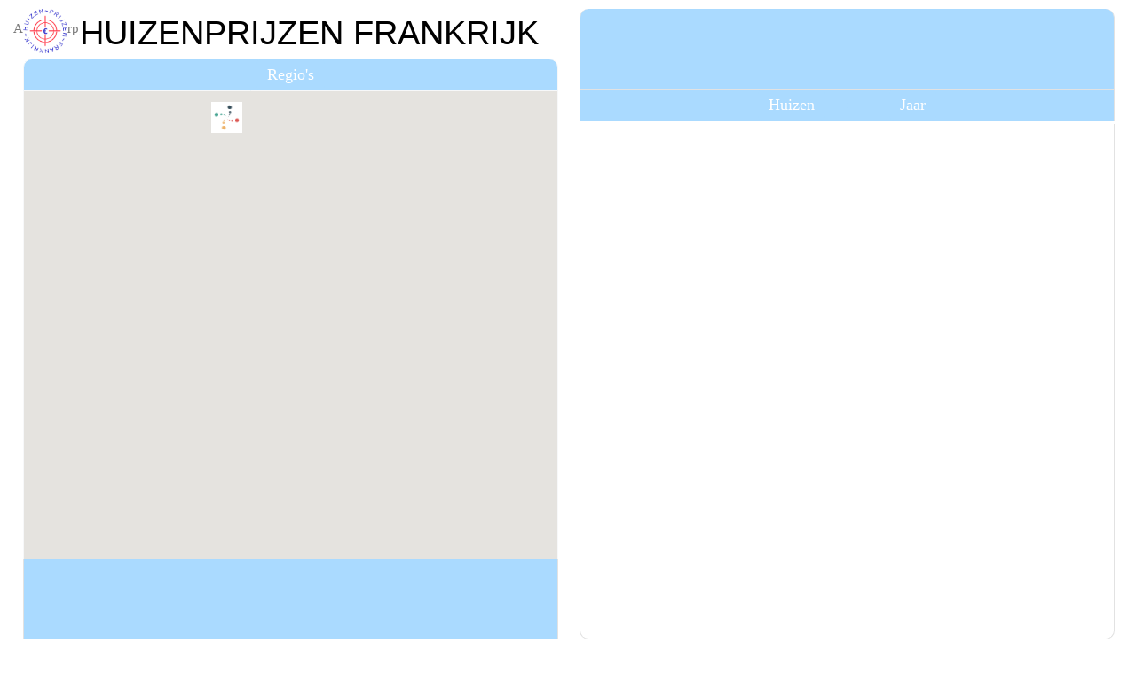

--- FILE ---
content_type: text/html; charset=UTF-8
request_url: https://huizenprijzenfrankrijk.nl/newminmaxCax2022.php?srt=mais&price=0&yr=&place=46.755507,2.476699&zoom=6&idr=&idd=&idv=
body_size: 8319
content:

<!DOCTYPE html>
<html>
  <head>
    <meta name="viewport" content="initial-scale=1.0, user-scalable=no">
    <meta charset="utf-8">
   <title>HUIZENPRIJZEN   FRANKIJK</title>
   
   <script data-ad-client="ca-pub-4317212909357093" async src="https://pagead2.googlesyndication.com/pagead/js/adsbygoogle.js"></script>

    <style>
      /* Always set the map height explicitly to define the size of the div
       * element that contains the map. */
	   #hideAll
 {
   position: fixed;
   left: 0px; 
   right: 0px; 
   top: 0px; 
   bottom: 0px; 
   background-color: white;
   z-index: 99; /* Higher than anything else in the document */

 }
      #map {
		position: absolute;
		top: 100px;
		height: 530px;
		left: 2%;
        width: 47%;
		border-radius: 0px 0px 0px 0px;
		border-width:1px;
		border-color:#F7F8F9;
		border-style: solid;
      }
      #googleadd {
        position: absolute;
		top: 10px;
		width: 47%;
		left: 51%;
		background-color: #AADAFF;
		border-radius: 10px 10px 0px 0px;
		overflow: auto;
		z-index: 11;
		border-bottom-width:1px;
		border-bottom-color:#e2e2e2;
		border-bottom-style: solid;
		border-left-width:1px;
		border-left-color:#e2e2e2;
		border-left-style: solid;
		border-right-width:1px;
		border-right-color:#e2e2e2;
		border-right-style: solid;
	  display: block;
	  overflow: hidden;}

      #googleadd2 {
        position: absolute;
		top: 630px;
		width: 47%;
		left: 2%;
		background-color: #AADAFF;
		border-radius: 0px 0px 10px 10px;
		overflow: auto;
		z-index: 11;
		border-bottom-width:1px;
		border-bottom-color:#e2e2e2;
		border-bottom-style: solid;
		border-left-width:1px;
		border-left-color:#e2e2e2;
		border-left-style: solid;
		border-right-width:1px;
		border-right-color:#e2e2e2;
		border-right-style: solid;
		display: block;
		overflow: hidden;

      }
      #res {
        position: absolute;
		top: 150px;
		height: 530px;
		width: 47%;
		left: 51%;
		background-color: #ffffff;
		border-radius: 0px 0px 10px 10px;
		overflow: auto;
		z-index: 11;
		border-bottom-width:1px;
		border-bottom-color:#e2e2e2;
		border-bottom-style: solid;
		border-left-width:1px;
		border-left-color:#e2e2e2;
		border-left-style: solid;
		border-right-width:1px;
		border-right-color:#e2e2e2;
		border-right-style: solid;
		display: none;

      }
	  
.results {
        position: relative;
		width: 95%;
		font-family: Roboto;
        font-size: 15px;
        color: #706f77;
        font-weight: 300;
        margin-left:11px;
        margin-top: 11px;
        text-overflow: ellipsis;
		text-decoration: none;
}

.results a {
        color: #706f77;
		text-decoration: none;

}
	  
	        #divbas {
        position: absolute;
		top: 630px;
		height: 300px;
		width: 47%;
		left: 51%;
		background-color: #f7f8f9;
		border-radius: 0px 0px 10px 10px;
		overflow: auto;
		z-index: 11;
		display: none;

      }
	  
	  	        #navfoot {
		background-color: #AADAFF;
        position: absolute;
		top: 66px;
		left: 2%;
        width: 47%;
		border-radius: 10px 10px 0px 0px;
				z-index: 1;
						border-width:1px;
		border-color:#F7F8F9;
		border-style: solid;

      }
	  
	  	  	        #navfiltre {
		background-color: #AADAFF;
        position: absolute;
		top: 166px;
		left: 51%;
        width: 47%;
		border-radius: 10px 10px 0px 0px;
				z-index: 13;
		border-top-width:1px;
		border-top-color:#e2e2e2;
		border-top-style: solid;
		border-left-width:1px;
		border-left-color:#e2e2e2;
		border-left-style: solid;
		border-right-width:1px;
		border-right-color:#e2e2e2;
		border-right-style: solid;

      }
	  

#containerres {
color: black;
width: 42vw;
height: 50px;
display: flex;
justify-content: center;
align-items: center;
border-radius: 10px;
background-color: #ffffff;
	margin-top: 6px;
	margin-left: 1vw;
	margin-bottom: 6px;
	font-family: system-ui;

}

#contentres {
  flex: 0 0 42vw;
}

#datum {
	border-radius: 10px;
	margin-top: 3px;
	margin-left: 1vw;
	margin-bottom: 3px;
font-family: Arial;
font-size: 14px;
	padding: 2px;
	width : 110px;
	overflow: hidden;
	background-color:#FFFFFF;
	display: block;
	float: left;
	vertical-align: middle;
			font-family: Arial;

}

#datum_top {
	text-align: center;	  
	background-color: #AADAFF;
	border-radius: 5px 5px 5px 5px;
	font-weight: bold;
	margin-top: 6px;
	margin-bottom: 6px;


}
#datum_bottom {
	text-align: center;
	font-weight: normal;
	background-color: #FFFFFF;
	margin-top: 6px;
	margin-bottom: 6px;


}



      /* Optional: Makes the sample page fill the window. */
      html, body {
        height: 100%;
        margin: 0;
        padding: 0;
		left: 0;
      }
      #description {
        font-family: Roboto;
        font-size: 15px;
        font-weight: 300;
      }

      #infowindow-content .title {
        font-weight: bold;
      }

      #infowindow-content {
        display: none;
      }

      #map #infowindow-content {
        display: inline;
      }

      .pac-card {
        margin: 10px 10px 0 0;
        border-radius: 2px 0 0 2px;
        box-sizing: border-box;
        -moz-box-sizing: border-box;
        outline: none;
        box-shadow: 0 2px 6px rgba(0, 0, 0, 0.3);
        background: #fff;
        font-family: Roboto;
      }

      #pac-container {
        padding-bottom: 12px;
        margin-right: 12px;
      }

      .pac-controls {
        display: inline-block;
        padding: 5px 11px;
      }

      .pac-controls label {
        font-family: Roboto;
        font-size: 13px;
        font-weight: 300;
      }

      #pac-input {
        background-color: #fff;
				opacity: 0.98;
        font-family: Roboto;
        font-size: 15px;
        font-weight: 300;
        margin-left: 0px;
        margin-top: 11px;
        padding: 0 11px 0 13px;
        text-overflow: ellipsis;
        width: 200px;
		height: 39px;
border: 2px solid white;
border-radius: 3px;
      }

      #pac-input:focus {
        border-color: #4d90fe;
      }

      #title {
        color: #fff;
        background-color: #4d90fe;
        font-size: 25px;
        font-weight: 500;
        padding: 6px 12px;
      }
      #target {
        width: 100%;
        height: 100%;
      }
	  
	  .dropbtn {
font-family: Roboto;
  background-color: #AADAFF;
  color: white;
  padding-top: 4px;
  padding-bottom: 4px;
  padding-left: 12px;
  padding-right: 12px;
  margin-left: 10px;
  margin-right: 10px;

	font-size: 18px;
  line-height: 150%;
  border: hidden;
  cursor: pointer;
border-radius: 5px;
  vertical-align: middle;
  horizontal-align: middle;
		z-index: 12;

}

	  .dropbtn1 {
  background-color: #AADAFF;
  color: white;
  padding-top: 4px;
  padding-bottom: 4px;
  padding-left: 12px;
  padding-right: 12px;
  margin-left: 10px;
  margin-right: 10px;
	font-size: 18px;
	font-family: Roboto;
  line-height: 150%;
  border: hidden;
  cursor: pointer;

border-radius: 5px;
  vertical-align: middle;
  horizontal-align: middle;
		z-index: 12;

}

.dropdown {

  position: relative;
  display: inline-block;
}

.dropdown-content {
display: none;
position: absolute;
margin-left: -7px;
background-color: #f9f9f9;
min-width: 160px;
box-shadow: 0px 8px 16px 0px rgba(0,0,0,0.2);
z-index: 12;
width: 200px;

}

.dropdown-content a {
font-size: 14px;
font-family: Arial;
color: black;
padding-top: 4px;
padding-bottom: 4px;
padding-left: 2px;
padding-right: 2px;
text-decoration: none;
display: block;
width: 200px;
}

.dropdown-content a:hover {
	font-size: 14px;
	font-family: Arial;
	background-color: #f1f1f1;
	width: 200px;

}

.dropdown:hover .dropdown-content {
  display: block;
}

.dropdown:hover .dropbtn {

  background-color: #3A72B3;
}

.dropdown:hover .dropbtn1 {

  background-color: #3A72B3;
}
	  
    </style>
<script src="https://ajax.googleapis.com/ajax/libs/jquery/3.4.1/jquery.min.js" type="text/javascript">
</script>

<script type="text/javascript" src="https://huizenprijzenfrankrijk.nl/js/script.js">
</script>

<!-- Global site tag (gtag.js) - Google Analytics -->
<script async src="https://www.googletagmanager.com/gtag/js?id=UA-7797396-11"></script>
<script>
  window.dataLayer = window.dataLayer || [];
  function gtag(){dataLayer.push(arguments);}
  gtag('js', new Date());

  gtag('config', 'UA-7797396-11');
</script>


  </head>
  <body onLoad="resize();">

  <script src="https://maps.googleapis.com/maps/api/js?key=AIzaSyDAFK1McudXAZ9dhiSgDBOeCZ4gE9lRhOY&v=3.exp&libraries=places" type="text/javascript">
</script>

  <div style="display: none" id="hideAll"><div style="position:relative; top:45%; left:47%;"><img  src="Preloader_8.gif"></div></div>

 <script type="text/javascript">
   document.getElementById("hideAll").style.display = "block";
 </script> 

 
  <div id="loading" style="position: fixed; top: 115px;  left: 230px;  width: 50px;   z-index: 2;">
  <!-- You can add gif image here 
  for this demo we are just using text -->
  <center><img border='0' width="35px" height="35px" src='Preloader_8.gif'></center></div>	
  
  
  
    <input id="pac-input" class="controls" type="text" placeholder="Adres, dorp, departement">
	        

	<div id="logo" style="position: absolute; top:10px; left: 2%;     z-index: 2; background: #fff;"><a href="https://huizenprijzenfrankrijk.nl/">
<img border="0" src="http://www.huizenprijzenfrankrijk.nl/logo-huizenprijzenfrankrijk.png" width="50px" height="50px"></a> </div>
    
    <div id="H1" style="  text-align: justify; text-justify: inter-character; position: absolute; font-family: Arial; font-size: 3vw; z-index: 2; top:12px; left: 90px; height:50px; vertical-align: middle; line-height: 50px; background: #fff;">HUIZENPRIJZEN FRANKRIJK  
	
	 </div>
    
	<div id="map" style="     z-index: 1;"></div>

    <div id="googleadd"><script async src="https://pagead2.googlesyndication.com/pagead/js/adsbygoogle.js?client=ca-pub-4317212909357093"
     crossorigin="anonymous"></script>
<!-- 15022022hor -->
<ins class="adsbygoogle"
     style="display:block"
     data-ad-client="ca-pub-4317212909357093"
     data-ad-slot="8519017646"
     data-ad-format="horizontal"
     data-full-width-responsive="true"></ins>
<script>
     (adsbygoogle = window.adsbygoogle || []).push({});
</script></div>
    <div id="googleadd2"><script async src="https://pagead2.googlesyndication.com/pagead/js/adsbygoogle.js?client=ca-pub-4317212909357093"
     crossorigin="anonymous"></script>
<!-- 15022022hor -->
<ins class="adsbygoogle"
     style="display:block"
     data-ad-client="ca-pub-4317212909357093"
     data-ad-slot="8519017646"
     data-ad-format="horizontal"
     data-full-width-responsive="true"></ins>
<script>
     (adsbygoogle = window.adsbygoogle || []).push({});
</script></div>
    
	
	
	
	<div id="res"></div>

    <div id="divbas"></div>
	
	<div id="navfoot"><center>	<div class="dropdown">
  <button class="dropbtn">Regio's</button>
  <div class="dropdown-content"><a href='/newminmaxCax2022.php?srt=mais&price=0&yr=&place=AUVERGNE-RH&Ocirc;NE-ALPES+France&zoom=8&idr=1&idd=&idv='>AUVERGNE-RH&Ocirc;NE-ALPES</a><a href='/newminmaxCax2022.php?srt=mais&price=0&yr=&place=BOURGOGNE-FRANCHE-COMT&Eacute;+France&zoom=8&idr=2&idd=&idv='>BOURGOGNE-FRANCHE-COMT&Eacute;</a><a href='/newminmaxCax2022.php?srt=mais&price=0&yr=&place=BRETAGNE+France&zoom=8&idr=3&idd=&idv='>BRETAGNE</a><a href='/newminmaxCax2022.php?srt=mais&price=0&yr=&place=CENTRE-VAL-DE-LOIRE+France&zoom=8&idr=4&idd=&idv='>CENTRE-VAL-DE-LOIRE</a><a href='/newminmaxCax2022.php?srt=mais&price=0&yr=&place=CORSE+France&zoom=8&idr=5&idd=&idv='>CORSE</a><a href='/newminmaxCax2022.php?srt=mais&price=0&yr=&place=GRAND-EST+France&zoom=8&idr=6&idd=&idv='>GRAND-EST</a><a href='/newminmaxCax2022.php?srt=mais&price=0&yr=&place=HAUTS-DE-FRANCE+France&zoom=8&idr=7&idd=&idv='>HAUTS-DE-FRANCE</a><a href='/newminmaxCax2022.php?srt=mais&price=0&yr=&place=ÎLE-DE-FRANCE+France&zoom=8&idr=8&idd=&idv='>ÎLE-DE-FRANCE</a><a href='/newminmaxCax2022.php?srt=mais&price=0&yr=&place=NORMANDIE+France&zoom=8&idr=9&idd=&idv='>NORMANDIE</a><a href='/newminmaxCax2022.php?srt=mais&price=0&yr=&place=NOUVELLE-AQUITAINE+France&zoom=8&idr=10&idd=&idv='>NOUVELLE-AQUITAINE</a><a href='/newminmaxCax2022.php?srt=mais&price=0&yr=&place=OCCITANIE+France&zoom=8&idr=11&idd=&idv='>OCCITANIE</a><a href='/newminmaxCax2022.php?srt=mais&price=0&yr=&place=PAYS-DE-LA-LOIRE+France&zoom=8&idr=12&idd=&idv='>PAYS-DE-LA-LOIRE</a><a href='/newminmaxCax2022.php?srt=mais&price=0&yr=&place=PROVENCE-ALPES-C&Ocirc;TE D&rsquo;AZUR+France&zoom=8&idr=13&idd=&idv='>PROVENCE-ALPES-C&Ocirc;TE D&rsquo;AZUR</a>  </div>
</div></center></div>
	
<div id="navfiltre"><center>
<div class="dropdown">
	<button class="dropbtn1">Huizen</button>
	<div class="dropdown-content">
	<a href='/newminmaxCax2022.php?srt=mais&price=0&yr=&place=46.755507,2.476699&zoom=6&idr=&idd=&idv='>Huizen</a>
	<a href='/newminmaxCax2022.php?srt=appa&price=0&yr=&place=46.755507,2.476699&zoom=6&idr=&idd=&idv='>Appartementen</a>
	<a href='/newminmaxCax2022.php?srt=comm&price=0&yr=&place=46.755507,2.476699&zoom=6&idr=&idd=&idv='>Commercieel</a>
	<a href='/newminmaxCax2022.php?srt=terr&price=0&yr=&place=46.755507,2.476699&zoom=6&idr=&idd=&idv='>Grond</a>
	</div>
</div>
<div class="dropdown">
	<button class="dropbtn1"></button>
	<div class="dropdown-content">
	<a href='/newminmaxCax2022.php?srt=mais&price=0&yr=&place=46.755507,2.476699&zoom=6&idr=&idd=&idv='>------</a>
	<a href='/newminmaxCax2022.php?srt=mais&price=1&yr=&place=46.755507,2.476699&zoom=6&idr=&idd=&idv='>0 - 50k</a>
	<a href='/newminmaxCax2022.php?srt=mais&price=2&yr=&place=46.755507,2.476699&zoom=6&idr=&idd=&idv='>50k - 100k</a>
	<a href='/newminmaxCax2022.php?srt=mais&price=3&yr=&place=46.755507,2.476699&zoom=6&idr=&idd=&idv='>100k - 200k</a>
	<a href='/newminmaxCax2022.php?srt=mais&price=4&yr=&place=46.755507,2.476699&zoom=6&idr=&idd=&idv='>200k - 500k</a>
	<a href='/newminmaxCax2022.php?srt=mais&price=5&yr=&place=46.755507,2.476699&zoom=6&idr=&idd=&idv='>500k - 1000k</a>
	<a href='/newminmaxCax2022.php?srt=mais&price=6&yr=&place=46.755507,2.476699&zoom=6&idr=&idd=&idv='>1000k -</a>
	</div>
</div>
<div class="dropdown">
	<button class="dropbtn1">Jaar</button>
	<div class="dropdown-content">
	<a href='/newminmaxCax2022.php?srt=mais&price=0&yr=&place=46.755507,2.476699&zoom=6&idr=&idd=&idv='>------</a>
	<a href='/newminmaxCax2022.php?srt=mais&price=0&yr=2023&place=46.755507,2.476699&zoom=6&idr=&idd=&idv='>2023</a>
	<a href='/newminmaxCax2022.php?srt=mais&price=0&yr=2022&place=46.755507,2.476699&zoom=6&idr=&idd=&idv='>2022</a>
	<a href='/newminmaxCax2022.php?srt=mais&price=0&yr=2021&place=46.755507,2.476699&zoom=6&idr=&idd=&idv='>2021</a>
	<a href='/newminmaxCax2022.php?srt=mais&price=0&yr=2020&place=46.755507,2.476699&zoom=6&idr=&idd=&idv='>2020</a>
	<a href='/newminmaxCax2022.php?srt=mais&price=0&yr=2019&place=46.755507,2.476699&zoom=6&idr=&idd=&idv='>2019</a>
	<a href='/newminmaxCax2022.php?srt=mais&price=0&yr=2018&place=46.755507,2.476699&zoom=6&idr=&idd=&idv='>2018</a>
	<a href='/newminmaxCax2022.php?srt=mais&price=0&yr=2017&place=46.755507,2.476699&zoom=6&idr=&idd=&idv='>2017</a>
	<a href='/newminmaxCax2022.php?srt=mais&price=0&yr=2016&place=46.755507,2.476699&zoom=6&idr=&idd=&idv='>2016</a>
	<a href='/newminmaxCax2022.php?srt=mais&price=0&yr=2015&place=46.755507,2.476699&zoom=6&idr=&idd=&idv='>2015</a>
	<a href='/newminmaxCax2022.php?srt=mais&price=0&yr=2014&place=46.755507,2.476699&zoom=6&idr=&idd=&idv='>2014</a>
	</div>
</div>
</center></div>

    <div id="headerx" style="position: absolute; width: 96%; font-family: Arial; font-size: 12px; z-index: 1; left: 2%; height:30px; vertical-align: middle; align: center; background-color: #f7f8f9; top:-100px;">
	<center><br>Copyright © 2022 Huizenprijzen FRANKRIJK</center>
	</div>
	


	


    <script>
	
      // This example adds a search box to a map, using the Google Place Autocomplete
      // feature. People can enter geographical searches. The search box will return a
      // pick list containing a mix of places and predicted search terms.

      // This example requires the Places library. Include the libraries=places
      // parameter when you first load the API. For example:
      // <script src="https://maps.googleapis.com/maps/api/js?key=YOUR_API_KEY&libraries=places">

var markersA = [];

		  
		  		    var geocoder = new google.maps.Geocoder();
	var possi = {lat: 47.055507, lng: 2.476699};

        var map = new google.maps.Map(document.getElementById('map'), {
          center: possi,
          zoom: 6,
          mapTypeId: 'roadmap',
		  gestureHandling: 'greedy'
        });
		
var panorama = map.getStreetView();



var mapInfowindow = new google.maps.InfoWindow({
  content: document.getElementById(''),
  pixelOffset: new google.maps.Size(0, -48)
});

var streetViewInfowindow = new google.maps.InfoWindow({
  content: document.getElementById(''),
  pixelOffset: new google.maps.Size(0, -48)
});



streetViewInfowindow.setPosition(possi);
streetViewInfowindow.open(panorama);

//*****************

var defaultBounds = new google.maps.LatLngBounds(
new google.maps.LatLng(41.999134, -3.663024),
new google.maps.LatLng(51.096081, 8.513445));	

		
		
	geocoder.geocode({'address': "46.755507,2.476699"}, function(results, status) {
    if (status === 'OK') {
      map.setCenter(results[0].geometry.location);
      map.setZoom(6);
      map.setMapTypeId('roadmap');
    } else {
      
    }
  });
		
		
		
	
		
        // Create the search box and link it to the UI element.
        var input = document.getElementById('pac-input');
        var searchBox = new google.maps.places.SearchBox(input, {bounds: defaultBounds});
        map.controls[google.maps.ControlPosition.TOP_LEFT].push(input);

        // Bias the SearchBox results towards current map's viewport.
        map.addListener('bounds_changed', function() {
          searchBox.setBounds(map.getBounds());

        });

        var markers = [];
        // Listen for the event fired when the user selects a prediction and retrieve
        // more details for that place.
        searchBox.addListener('places_changed', function() {
          var places = searchBox.getPlaces();

          if (places.length == 0) {
            return;
          }

          // Clear out the old markers.
          markers.forEach(function(marker) {
            marker.setMap(null);
          });
          markers = [];

          // For each place, get the icon, name and location.
          var bounds = new google.maps.LatLngBounds();
          places.forEach(function(place) {
            if (!place.geometry) {
              console.log("Returned place contains no geometry");
              return;
            }
            var icon = {
              url: place.icon,
              size: new google.maps.Size(71, 71),
              origin: new google.maps.Point(0, 0),
              anchor: new google.maps.Point(17, 34),
              scaledSize: new google.maps.Size(25, 25)
            };

            // Create a marker for each place.
            markers.push(new google.maps.Marker({
              map: map,
              icon: icon,
              title: place.name,
              position: place.geometry.location
            }));
			
            if (place.geometry.viewport) {
              // Only geocodes have viewport.
              bounds.union(place.geometry.viewport);
            } else {
              bounds.extend(place.geometry.location);
            }
          });
          map.fitBounds(bounds);
		  loadMapFromCurrentBounds(map);
        });
		
			
google.maps.event.addListener(map, 'dragend', function () {loadMapFromCurrentBounds(map);}); 
google.maps.event.addListener(map, 'zoom_changed', function () {loadMapFromCurrentBounds(map);}); 

	




	

  
  
	  function loadMapFromCurrentBounds(map) {

document.getElementById("res").innerHTML ='';
document.getElementById("divbas").style.display = "none";
document.getElementById("res").style.height = "580px";

if ((markersA.length > 0) && (map.zoom < 20)) { deleteMarkers(map,markersA);  } 
else dropSuperfluousMarkers(map,markersA);
		  
$("#loading").show();	  
var NewMapCenter = map.getCenter();
var mLat = NewMapCenter.lat();
var mLng = NewMapCenter.lng();

 // First, determine the map bounds
    var bounds = map.getBounds();

    // Then the points
    var swPoint = bounds.getSouthWest();
    var nePoint = bounds.getNorthEast();

var zoomco = "0";
if (map.zoom == 6) {zoomco = 1.2;}
if (map.zoom == 7) {zoomco = 0.8;}
if (map.zoom == 8) {zoomco = 0.5;}
if (map.zoom == 9) {zoomco = 0.3;}
if (map.zoom == 10) {zoomco = 0.1;}
if (map.zoom == 11) {zoomco = 0.05;}
if (map.zoom == 12) {zoomco = 0.03;}
if (map.zoom == 13) {zoomco = 0.02;}
if (map.zoom == 14) {zoomco = 0.01;}
if (map.zoom == 15) {zoomco = 0.005;}
if (map.zoom == 16) {zoomco = 0.003;}
if (map.zoom == 17) {zoomco = 0.001;}
if (map.zoom == 18) {zoomco = 0.0005;}
if (map.zoom == 19) {zoomco = 0.0003;}
if (map.zoom == 20) {zoomco = 0.0001;}

    // Now, each individual coordinate
    var swLat = swPoint.lat() + zoomco/100;
    var swLng = swPoint.lng() + zoomco/2;
    var neLat = nePoint.lat() - zoomco;
    var neLng = nePoint.lng() - zoomco/2;
	

	
var infoWindow = new google.maps.InfoWindow({disableAutoPan: true });;

var date_start = "2000";
var html = "";
		
          // Change this depending on the name of your PHP or XML file
          downloadUrl("datanewCaxtemp.php?srt=mais&price=0&yr=&swLat="+swLat+"&swLng="+swLng+"&neLat="+neLat+"&neLng="+neLng+"&mLng="+mLng+"&mLat="+mLat+"", function(data) {
            var xml = data.responseXML;
            var markersd = xml.documentElement.getElementsByTagName('marker');
            Array.prototype.forEach.call(markersd, function(markerElem) {
              var id = markerElem.getAttribute('id');
			  var val = markerElem.getAttribute('valeur');
			  var valfull = markerElem.getAttribute('valeurfull');
              var date_m = markerElem.getAttribute('date_m');
              var dep_m = markerElem.getAttribute('dep_m');
              var commune =  markerElem.getAttribute('commune');
              var street =  markerElem.getAttribute('street');
              var nummer =  markerElem.getAttribute('nummer');
              var surface =  markerElem.getAttribute('surface');
              var nombrep =  markerElem.getAttribute('nombrep');
              var point = new google.maps.LatLng(
                  parseFloat(markerElem.getAttribute('lat')),
                  parseFloat(markerElem.getAttribute('lng')));
			  
			var icon1 = "images/1.png";
			var icon2 = "images/2.png";
			var fontsizelabel = "";
			if (val > 999) {var fontsizelabel = "11px";}
			else {var fontsizelabel = "14px";}
			  
              var marker = new google.maps.Marker({
                map: map,
                position: point,
				label: {
    text: val + 'k',
    color: 'black',
    fontSize: fontsizelabel
  },
  
				title: commune,
				street: street,
				nummer: nummer,
				icon: icon1,
				id: id,

              });
$("#loading").hide();			  
markersA.push(marker);

var pp4m = "";
pp4m = 1000 * val / surface;

var pp4m = Math.trunc( pp4m );

if ((date_start == date_m)) {hr_var = "";}
else {hr_var = '<div class="results"><b>Verkopen in jaar ' + date_m + '</b></div>';}

date_start = date_m;

 html += hr_var + '<div class="results" id="' + id + '" style="border-bottom: 1px solid #aaa;" onmouseover="myover(' + (markersA.length-1) + ')" onmouseout="myout(' + (markersA.length-1) + ')"><a href="javascript:myclick(' + (markersA.length-1) + ')">' + nummer + ' ' + street + ' - ' + commune + ' - € ' + val + 'k ' + ' - ' + surface + 'm² - ' + nombrep + ' pièces - ' + pp4m + ' p/m²<\/a></div>';

google.maps.event.addListener(marker, 'mouseover', function() {
	marker.setIcon(icon2);
	idm = marker.id;
	document.getElementById([idm]).style.fontWeight = "900";
	document.getElementById([idm]).scrollIntoView({behavior: "smooth", block: "nearest", inline: "nearest"});
	
	
	
});
google.maps.event.addListener(marker, 'mouseout', function() {
    marker.setIcon(icon1);
	idm = marker.id;
	document.getElementById([idm]).style.fontWeight = "normal";

});

	google.maps.event.addListener(map, 'bounds_changed', function () {
dropSuperfluousMarkers(map,markersA);
  
    });
	
	

	// This function picks up the click and opens the corresponding info window
              google.maps.event.addListener(marker, 'click', function() {
				  
				  
				  
					 
		 infoWindow.close();
		 $("#loading").show();	  

			              // Make an AJAX request to get the data  
            // The return will be put into the InfoWindow  
            $.ajax({  
            url: 'get_infowindow_contentCax.php?srt=mais&sitloc=&id=' + id + '&date_m=' + date_m + '&dep_m=' + dep_m + '&latch=' + point,
                success: function(data) { 
				
				
				var strArray = data.split("xyz");
				
				
                         infoWindow.setContent(strArray[1]);  
                         streetViewInfowindow.setContent(strArray[1]);  
                     infoWindow.open(map, marker);
					streetViewInfowindow.setPosition(point);
                     streetViewInfowindow.open(panorama);
					 panorama.setPosition(point,100);
						$("#loading").hide();	
document.getElementById("divbas").innerHTML = strArray[2];
document.getElementById("divbas").style.display = "inline";
document.getElementById("res").style.height = "300px";
document.getElementById("res").style.borderRadius = "0px";

document.getElementById([idm]).style.border = "2px solid #AADAFF";
document.getElementById([idm]).style.borderRadius = "5px";

document.getElementById([idm]).style.padding = "2px 2px 2px 2px";
document.getElementById([idm]).scrollIntoView({behavior: "smooth", block: "end", inline: "end"});



						
				},
                fail: function(data) {  
                 infoWindow.setContent("data error");  
                 infoWindow.open(map, marker);  }
                 
            });  
  
		 



});
			  
			  
              map.addListener('click', function() {
                infoWindow.close();
document.getElementById("divbas").style.display = "none";
document.getElementById([idm]).style.borderWidth = "0px 0px 0px 0px";
document.getElementById([idm]).style.borderBottom = "1px solid #aaa";
document.getElementById([idm]).style.padding = "0px 0px 0px 0px";
document.getElementById([idm]).style.borderRadius = "0px";
if (window.innerWidth > 799 ) {	
document.getElementById("res").style.height = "580px";}


for (var i = 0, ii = markersA.length; i < ii; i++)  {
document.getElementById([marker.id]).style.borderWidth = "0px";
document.getElementById([marker.id]).style.borderBottom = "1px solid #aaa";
}



              });
			  
			  google.maps.event.addListener(infoWindow,'closeclick',function(){
document.getElementById("divbas").style.display = "none";
document.getElementById([idm]).style.borderWidth = "0px 0px 0px 0px";
document.getElementById([idm]).style.borderBottom = "1px solid #aaa";
document.getElementById([idm]).style.padding = "0px 0px 0px 0px";
document.getElementById([idm]).style.borderRadius = "0px";
if (window.innerWidth > 799 ) {	
document.getElementById("res").style.height = "580px";}

for (var i = 0, ii = markersA.length; i < ii; i++)  {
document.getElementById([marker.id]).style.borderWidth = "0px";}
document.getElementById([marker.id]).style.borderBottom = "1px solid #aaa";
              });
			  

			  
			  
            });
			 html += '';
	

			  
			  document.getElementById("res").innerHTML =html;

          });

		}



      function downloadUrl(url, callback) {
        var request = window.ActiveXObject ?
            new ActiveXObject('Microsoft.XMLHTTP') :
            new XMLHttpRequest;

        request.onreadystatechange = function() {
          if (request.readyState == 4) {
            request.onreadystatechange = doNothing;
            callback(request, request.status);
          }
        };

        request.open('GET', url, true);
        request.send(null);
      }

      function doNothing() {}

	  

	  
	  // Deletes all markers in the array by removing references to them.
      function deleteMarkers(map,markersA) {
  for (var i = 0, ii = markersA.length; i < ii; i++)  {
    markersA[i].setMap(null);
  }
  markersA = [];
}

// remove markers that aren't currently visible
function dropSuperfluousMarkers(map,markersA) {
  mapBounds = map.getBounds();
  for (var i = 0, ii = markersA.length; i < ii; i++)  {
    if (!markersA[i]) {continue};
    if (!mapBounds.contains(markersA[i].getPosition())) {
      // remove from the map
      markersA[i].setMap(null);

      // remove from the markers array
      markersA.splice(i, 1);
    }
  }
}

function myclick(i) {
  google.maps.event.trigger(markersA[i], "click");
}

function myover(i) {

  google.maps.event.trigger(markersA[i], "mouseover");
 document.getElementById([i]).style.fontWeight = "900";
 }

function myout(i) {

  google.maps.event.trigger(markersA[i], "mouseout");
 document.getElementById([i]).style.fontWeight = "normal";}


   </script>


<script>


function onMapButtonClick() {
	
var streetViewService = new google.maps.StreetViewService();
var STREETVIEW_MAX_DISTANCE = 100;
var target = new google.maps.LatLng(position3);
streetViewService.getPanoramaByLocation(target, STREETVIEW_MAX_DISTANCE, function (streetViewPanoramaData, status) {
    if (status === google.maps.StreetViewStatus.OK) {
		var heading = google.maps.geometry.spherical.computeHeading(streetViewPanoramaData.location.latLng, target);
  streetViewInfowindow.setPosition(position3);
  mapInfowindow.setPosition(position3);
  panorama.setPosition(position3,50);
  panorama.setPov({
           heading: heading,
           pitch: 0,
           zoom: 1
         });
  panorama.setVisible(true);
    } else {alert("Helaas geen streetview beschikbaar binnen 100 meter");
        // no street view available within a of 100 meters, or some error occurred
    }
});
}




function onStreetViewButtonClick() {
  panorama.setVisible(false);
}

  window.onresize = loadMapFromCurrentBounds(map);

</script>
<script>
function resize() {
	
document.getElementById("H1").style.textAlign = "justify";
	
var swH1 = window.innerWidth - 120;
var swH1px = swH1 + "px";

document.getElementById("H1").style.width = swH1px;



 	 var sh = 0.5 * window.innerHeight;
	 varhres = sh + 135;
	 var shpx = varhres + "px";

	 varhnavfiltre = sh + 100;
	 var hnavfiltre = varhnavfiltre + "px";
	 
	 var hres = 0.3 * window.innerHeight;
	 var hrespx = hres + "px";
	 
	 var theaderx = sh + hres + 200;
	 var theaderxpx = theaderx + "px";
	 
	
if (window.innerWidth < 800 ) {		 
document.getElementById("map").style.height = "50%";
document.getElementById("map").style.width = "96%";
document.getElementById("map").style.borderRadius = "0px";
document.getElementById("map").style.display = "inline";

document.getElementById("res").style.height = hrespx;
document.getElementById("res").style.top = shpx;
document.getElementById("res").style.width = "96%";
document.getElementById("res").style.left = "2%";
document.getElementById("res").style.display = "inline";

document.getElementById("divbas").style.height = hrespx;
document.getElementById("divbas").style.top = shpx;
document.getElementById("divbas").style.width = "96%";
document.getElementById("divbas").style.left = "2%";

document.getElementById("navfiltre").style.top = hnavfiltre;
document.getElementById("navfiltre").style.left = "2%";
document.getElementById("navfiltre").style.width = "96%";
document.getElementById("navfiltre").style.borderRadius = "0px";

document.getElementById("navfoot").style.width = "96%";

document.getElementById("H1").style.fontSize = "2.8vw";
document.getElementById("H1").style.left = "70px";

document.getElementById("headerx").style.top = theaderxpx;

document.getElementById('hideAll').style.display = 'none';
document.getElementById("googleadd").style.display = "none";
document.getElementById("googleadd2").style.display = "none";

}

if (window.innerWidth > 799 ) {	 		 
document.getElementById("map").style.height = "530px";
document.getElementById("map").style.width = "47%";
document.getElementById("map").style.borderRadius = "0px";
document.getElementById("map").style.borderBottomRightRadius = "0px";
document.getElementById("map").style.borderBottomLeftRadius = "0px";
document.getElementById("map").style.display = "inline";

document.getElementById("res").style.height = "580px";
document.getElementById("res").style.top = "140px";
document.getElementById("res").style.width = "47%";
document.getElementById("res").style.left = "51%";
document.getElementById("res").style.display = "inline";

document.getElementById("divbas").style.height = "280px";
document.getElementById("divbas").style.top = "440px";
document.getElementById("divbas").style.width = "47%";
document.getElementById("divbas").style.left = "51%";

document.getElementById("navfiltre").style.top = "100px";
document.getElementById("navfiltre").style.left = "51%";
document.getElementById("navfiltre").style.width = "47%";
document.getElementById("navfiltre").style.borderTopRightRadius = "0px";
document.getElementById("navfiltre").style.borderTopLeftRadius = "0px";

document.getElementById("navfoot").style.width = "47%";

document.getElementById("H1").style.left = "90px";
document.getElementById("H1").style.fontSize = "3vw";

document.getElementById("headerx").style.top = "760px";

document.getElementById('hideAll').style.display = 'none';
document.getElementById("googleadd").style.display = "block";
document.getElementById("googleadd2").style.display = "block";


}
}

window.addEventListener('resize', resize);
</script>
	 
  </body>
</html>

--- FILE ---
content_type: text/html; charset=utf-8
request_url: https://www.google.com/recaptcha/api2/aframe
body_size: 266
content:
<!DOCTYPE HTML><html><head><meta http-equiv="content-type" content="text/html; charset=UTF-8"></head><body><script nonce="XqaA85O2Hz6gYctmucWt-g">/** Anti-fraud and anti-abuse applications only. See google.com/recaptcha */ try{var clients={'sodar':'https://pagead2.googlesyndication.com/pagead/sodar?'};window.addEventListener("message",function(a){try{if(a.source===window.parent){var b=JSON.parse(a.data);var c=clients[b['id']];if(c){var d=document.createElement('img');d.src=c+b['params']+'&rc='+(localStorage.getItem("rc::a")?sessionStorage.getItem("rc::b"):"");window.document.body.appendChild(d);sessionStorage.setItem("rc::e",parseInt(sessionStorage.getItem("rc::e")||0)+1);localStorage.setItem("rc::h",'1769372467197');}}}catch(b){}});window.parent.postMessage("_grecaptcha_ready", "*");}catch(b){}</script></body></html>

--- FILE ---
content_type: text/javascript
request_url: https://huizenprijzenfrankrijk.nl/js/script.js
body_size: 303
content:
/*
* Author : Ali Aboussebaba
* Email : bewebdeveloper@gmail.com
* Website : http://www.bewebdeveloper.com
* Subject : Autocomplete using PHP/MySQL and jQuery
*/

// autocomplet : this function will be executed every time we change the text
function autocomplet() {
	var keyword = $('#country_id').val();
	$.ajax({
		url: 'ajax_refresh.php',
		type: 'POST',
		data: {keyword:keyword},
		success:function(data){
			$('#country_list_id').show();
			$('#country_list_id').html(data);
		}
	});
}

// set_item : this function will be executed when we select an item
function set_item(item) {
	// change input value
	$('#country_id').val(item);
	// hide proposition list
	$('#country_list_id').hide();
}